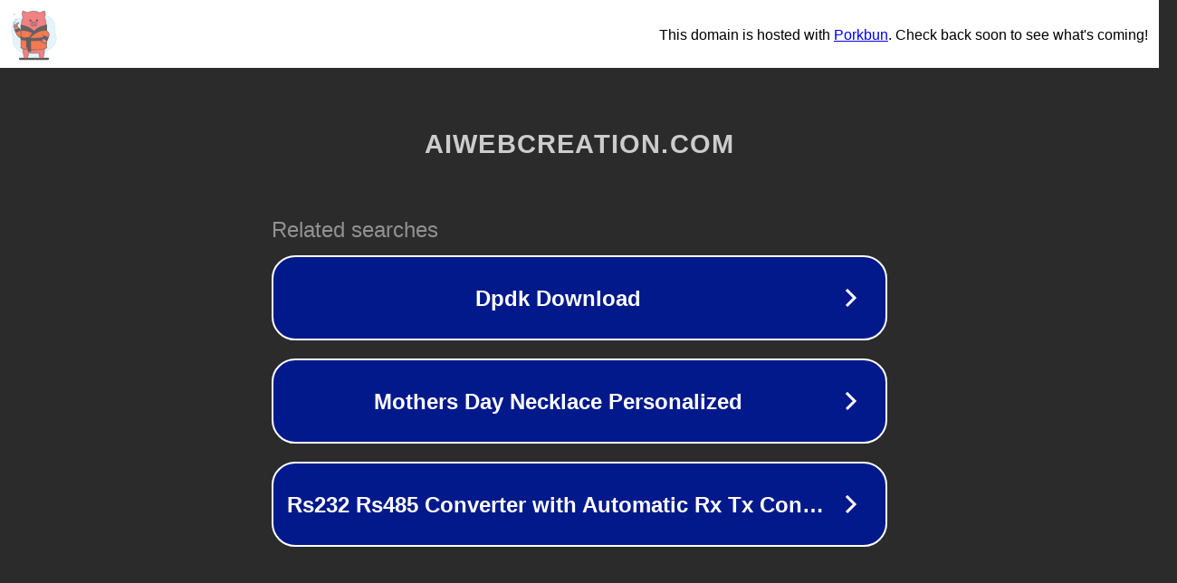

--- FILE ---
content_type: text/html; charset=utf-8
request_url: http://aiwebcreation.com/tag/internet
body_size: 1066
content:
<!doctype html>
<html data-adblockkey="MFwwDQYJKoZIhvcNAQEBBQADSwAwSAJBANDrp2lz7AOmADaN8tA50LsWcjLFyQFcb/P2Txc58oYOeILb3vBw7J6f4pamkAQVSQuqYsKx3YzdUHCvbVZvFUsCAwEAAQ==_ow2y+ViL7Pp9M8Bp78N8AM4xHd1MHacJ1qF46e0/KhltVa0FCrTtQD0yPzsox4VEQSAA0NfU1BT51/Pj4UCw1Q==" lang="en" style="background: #2B2B2B;">
<head>
    <meta charset="utf-8">
    <meta name="viewport" content="width=device-width, initial-scale=1">
    <link rel="icon" href="[data-uri]">
    <link rel="preconnect" href="https://www.google.com" crossorigin>
</head>
<body>
<div id="target" style="opacity: 0"></div>
<script>window.park = "[base64]";</script>
<script src="/byQpPXqsH.js"></script>
</body>
</html>
